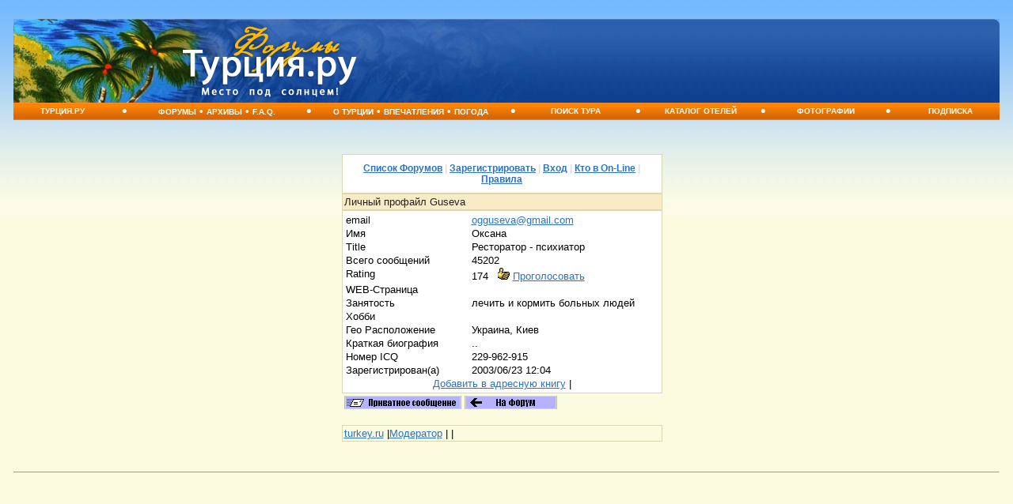

--- FILE ---
content_type: text/html
request_url: https://papa.turkey.ru/showprofile.php?Cat=0&User=Guseva&Number=3318520&Board=bazar&what=showthreaded&page=58&view=collapsed&sb=1
body_size: 9504
content:
<HTML><HEAD>
<meta http-equiv="Content-Type" content="text/html; charset=windows-1251"><link rel="stylesheet" href="https://papa.turkey.ru/stylesheets/defolt.css" type="text/css">
<title>  turkey.ru : Turkey.ru. Форум </title>
<meta name="keywords" content="Turkey.ru  Turkey.ru">
<meta http-equiv="Pragma" content="no-cache">
<meta http-equiv="Cache-control" content="no-cache">


<!-- Yandex.RTB -->
<script>window.yaContextCb=window.yaContextCb||[]</script>
<script src="https://yandex.ru/ads/system/context.js" async></script>

     </HEAD>


<center>

<body bgcolor=#65ABFF>


<table width="100%" border="0" cellspacing="0" cellpadding="0" style="padding-top:7px;">

  <tr>

    <td background="/im/top_fono.jpg" bgcolor="#134493"><table width="100%" border="0" cellpadding="0" cellspacing="0"   style="background-repeat:no-repeat;" background="/im/top_f.jpg">

      <tr>
        <td width="210" height="106">&nbsp; </td>
        <td width="25%" align="left" valign="middle"><a href=/><img src="/im/forum-logo.png" alt="Турция.ру - Место под солнцем! Отдых в Турции!" width="228" height="98" border="0" /></a></td>
        <td align="right" valign="top" background="/im/top_r.jpg"   style="background-repeat:no-repeat; background-position:right;">
               <div class="wtsm" style="padding-top:6px; padding-right:16px;">
        
        </div>        </td>
        
        
      </tr>
    </table> </td>
</tr>
    </table>


<!-- меню -->
<table width="100%" border="0" cellspacing="0" cellpadding="0">
  <tr>
    <td height="22" background="/im/menufon.jpg" bgcolor="#ff9c00">
    <table width="100%" border="0" cellspacing="0" cellpadding="0">
  <tr valign="middle" align="center"> 
	<td width="10%" class="menuson">
	  <a class="menus" href="http://turkey.ru/">Турция.ру</a></td>
	  <td class="menuson-big">•</td>
	<td width="16%" class="menuson"><nobr>
	  <a class="menus" href="http://papa.turkey.ru">Форумы</a>&nbsp;•&nbsp;<a class="menus" href="http://www.turkey.ru/board/">АРХИВЫ</a>&nbsp;•&nbsp;<a class="menus" href="http://papa.turkey.ru/faq/">F.A.Q.</a></nobr></td>
	  <td class="menuson-big">•</td>
	<td width="18%" class="menuson"><nobr>
	  <a class="menus" href="http://turkey.ru/turkey/">О&nbsp;Турции</a>&nbsp;•&nbsp;<a class="menus" href="http://turkey.ru/turkey/imp/">Впечатления</a>&nbsp;•&nbsp;<a class="menus" href="http://turkey.ru/turkey/pogoda/">Погода</a></td>
	  <td class="menuson-big">•</td>
	<td width="10%" class="menuson">
	  <a class="menus" href="http://www.turkey.ru/tours/tour_list1.shtml">Поиск&nbsp;тура</a></td>
	  <td class="menuson-big">•</td>
	<td width="10%" class="menuson">
	  <a class="menus" href="http://hotels.turkey.ru/">Каталог&nbsp;Отелей</a></td>
	  <td class="menuson-big">•</td>
	<td width="10%" class="menuson">
	  <a class="menus" href="http://foto.turkey.ru/">Фотографии</a></td>
	  <td class="menuson-big">•</td>
	<td width="10%" class="menuson">
	  <a class="menus" href="http://turkey.ru/subscribe/">Подписка</a></td>
</tr>
</table></td>
</tr>
</table>
<!-- /меню -->



<table width="100%" border="0" cellpadding="0" cellspacing="0">
  <tr> 
    <td valign="top" ><br>
    
    <table border="0" align="center" cellspacing="0" style="max-width: 1250px;">
        <tr valign="top"> 
          <td style="padding:12px; padding-top:0px;" colspan="2">
          

</td></tr><tr><td>
	
	
	
 <script async src="https://c193.travelpayouts.com/content?trs=38460&shmarker=12076&city=983&theme=light&powered_by=true&promo_id=8581" charset="utf-8"></script>

<br>   
  
</SPAN> 
        <TABLE WIDTH="95%" ALIGN="center" CELLPADDING=0 CELLSPACING=0 BORDER=0>
          <TR>
            <TD class="tableborders">
              <TABLE CELLPADDING="2" CELLSPACING="1" WIDTH=100% BORDER=0>
      <tr><td align="center" class="menubar">
          <a href="https://papa.turkey.ru/wwwthreads.php?Cat=0">Список Форумов</a>
           | 
          <a href="https://papa.turkey.ru/newuser.php?Cat=0">Зарегистрировать</a>
           | 
          <a href="https://papa.turkey.ru/login.php?Cat=0">Вход</a>
           | 
          <a href="https://papa.turkey.ru/online.php?Cat=0">Кто в On-Line</a>
           | 
          <a href="https://papa.turkey.ru/faq_russian.php?Cat=0">Правила</a>
        
        </TD></TR></TABLE>
        </TD></TR></TABLE>
       
        <TABLE WIDTH="95%" ALIGN="center" CELLPADDING=0 CELLSPACING=0 BORDER=0>
          <TR>
            <TD class="tableborders">
              <TABLE CELLPADDING="2" CELLSPACING="1" WIDTH=100% BORDER=0>
      <tr><td class="tdheader">Личный профайл Guseva
        </TD></TR></TABLE>
        </TD></TR></TABLE>
       
        <TABLE WIDTH="95%" ALIGN="center" CELLPADDING=0 CELLSPACING=0 BORDER=0>
          <TR>
            <TD class="tableborders">
              <TABLE CELLPADDING="2" CELLSPACING="1" WIDTH=100% BORDER=0>
       
        <tr class="lighttable"><td>
        <table border=0 width=100% class="lighttable" cellpadding=0>
        <tr><td width="20%">
        email
        </td><td width="40%">
        <a href="mailto:ogguseva@gmail.com">ogguseva@gmail.com</a>&nbsp;
       
        </td></tr><tr><td>
        Имя
        </td><td>
        Оксана&nbsp;
        </td></tr><tr><td>
        Title
        </td><td>
        Ресторатор - психиатор&nbsp;
        </td></tr><tr><td>
        Всего сообщений
        </td><td>
        45202&nbsp;
        </td></tr><tr><td valign="top">
        Rating
        </td><td>
        174 &nbsp; <img src='img/plus.gif'>  <a href='showprofile.php?User=Guseva&full=view'>Проголосовать</a>
        </td></tr><tr><td valign="top">
        WEB-Страница
        </td><td>
      &nbsp; 
        </td></tr><tr><td valign="top">
        Занятость
        </td><td>
        лечить и кормить  больных людей&nbsp;
        </td></tr><tr><td valign="top">
        Хобби
        </td><td>
        &nbsp;
        </td></tr><tr><td valign="top">
        Гео Расположение
        </td><td>
        Украина, Киев&nbsp;
        </td></tr><tr><td valign="top">
        Краткая биография
        </td><td>
        ..&nbsp;        </td></tr><tr><td valign="top">
        Номер ICQ
        </td><td>
        229-962-915&nbsp;
      </td></tr><tr><td valign="top">Зарегистрирован(а)</td><td>2003/06/23 12:04&nbsp;</td></tr><tr><td valign="top" colspan = 2 align = center> <a href="https://papa.turkey.ru/addaddress.php?Cat=0&User=Guseva&Board=bazar&Number=3318520&what=showthreaded&page=58&view=collapsed&sb=1">Добавить в адресную книгу</a> | </td></tr></table>
        </TD></TR></TABLE>
        </TD></TR></TABLE>
      
            <table border=0 width="95%" align="center"><TR><TD>
            <a href="https://papa.turkey.ru/sendprivate.php?Cat=0&User=Guseva&Board=bazar&Number=3318520&what=showthreaded&page=58&view=collapsed&sb=1&part=&vc=">
            <img src="/images/sendprivate.gif" alt="Послать приватное сообщение" border=0></a>
         <a href="https://papa.turkey.ru/showthreaded.php?Cat=0&Board=bazar&Number=3318520&page=58&view=collapsed&sb=1&part=&vc="><img src="/images/returntoforum.gif" alt="" border=0></a></td></tr></table><p> 
        <TABLE WIDTH="95%" ALIGN="center" CELLPADDING=0 CELLSPACING=0 BORDER=0>
          <TR>
            <TD class="tableborders">
              <TABLE CELLPADDING="2" CELLSPACING="1" WIDTH=100% BORDER=0>
      
        <TR class="darktable">
        <TD>
          <TABLE BORDER=0 WIDTH=100% cellpadding=0 cellspacing=0>
          <TR>
            <TD align=left><A HREF="https://turkey.ru">turkey.ru</A> |<A HREF="http://turkey.ru/about/">Модератор</a> | <script type="text/javascript">
<!--
var _acic={dataProvider:10};(function(){var e=document.createElement("script");e.type="text/javascript";e.async=true;e.src="https://www.acint.net/aci.js";var t=document.getElementsByTagName("script")[0];t.parentNode.insertBefore(e,t)})()
//-->
</script> |</TD><TD align=right>
          </TD></TR></TABLE>
      
        </TD></TR></TABLE>
        </TD></TR></TABLE>
      </td>
<td valign="top">
<center>
<div style="padding:5px; padding-top: 300px; max-width: 240px;">



</div>
	</center></td>

        </tr>
      </table>
  
  
  
  
<br>
<br>
<hr size="1">



<center>
<div style="padding:5px; max-width: 1250px;">
</div>
<div style="padding:5px;" align=right>

<!--LiveInternet counter--><script type="text/javascript">document.write("<a href='http://www.liveinternet.ru/click' target=_blank><img src='http://counter.yadro.ru/hit?t45.1;r" + escape(document.referrer) + ((typeof(screen)=="undefined")?"":";s"+screen.width+"*"+screen.height+"*"+(screen.colorDepth?screen.colorDepth:screen.pixelDepth)) + ";u" + escape(document.URL) +";i" + escape("†ж"+document.title.substring(0,80)) + ";" + Math.random() + "' border=0 width=31 height=31 alt='' title='LiveInternet'><\/a>")</script><!--/LiveInternet-->

<!-- Yandex.Metrika counter --> <script type="text/javascript" > (function(m,e,t,r,i,k,a){m[i]=m[i]||function(){(m[i].a=m[i].a||[]).push(arguments)}; m[i].l=1*new Date();k=e.createElement(t),a=e.getElementsByTagName(t)[0],k.async=1,k.src=r,a.parentNode.insertBefore(k,a)}) (window, document, "script", "https://mc.yandex.ru/metrika/tag.js", "ym"); ym(56543200, "init", { clickmap:true, trackLinks:true, accurateTrackBounce:true, webvisor:true }); </script> <noscript><div><img src="https://mc.yandex.ru/watch/56543200" style="position:absolute; left:-9999px;" alt="" /></div></noscript> <!-- /Yandex.Metrika counter -->


</div>


</body>
</html>

        </BODY>
        </HTML>
      